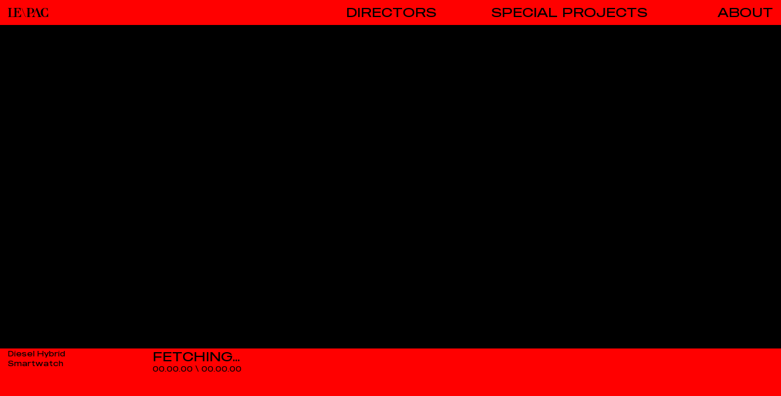

--- FILE ---
content_type: text/html; charset=UTF-8
request_url: https://lepac.us/video/diesel-hybrid-smartwatch/
body_size: 7266
content:

<!doctype html>
    <html lang="en-US" class="is-new">
<head>
    <meta charset="utf-8">
    <meta name="viewport" content="width=device-width, initial-scale=1, maximum-scale=1">

    

    <meta property="og:type" content="website">
    <meta name="twitter:card" content="summary_large_image">

    <meta property="og:title" content="Diesel Hybrid smartwatch - LA\PACLA\PAC">
    <meta property="og:description" content="LA\PAC is a production company based in Paris. Our long term success is rooted in a single belief: talented people working together produce great work.">

            <meta property="og:image" content="">
    
    <link rel="stylesheet" href="https://lepac.us/wordpress/wp-content/themes/lapac/assets/css/app-41c709f308.css">
    <link rel="icon" sizes="128x128" href="https://lepac.us/wordpress/wp-content/themes/lapac/assets/img/favicon-97bc4d9e3f.png">

    
    <meta name='robots' content='index, follow, max-image-preview:large, max-snippet:-1, max-video-preview:-1' />
	<style>img:is([sizes="auto" i], [sizes^="auto," i]) { contain-intrinsic-size: 3000px 1500px }</style>
	
	<!-- This site is optimized with the Yoast SEO plugin v26.8 - https://yoast.com/product/yoast-seo-wordpress/ -->
	<title>Diesel Hybrid smartwatch - LA\PAC</title>
	<link rel="canonical" href="https://lepac.us/video/diesel-hybrid-smartwatch/" />
	<meta property="og:locale" content="en_US" />
	<meta property="og:type" content="article" />
	<meta property="og:title" content="Diesel Hybrid smartwatch - LA\PAC" />
	<meta property="og:url" content="https://lepac.us/video/diesel-hybrid-smartwatch/" />
	<meta property="og:site_name" content="LA\PAC" />
	<meta property="article:publisher" content="https://www.facebook.com/lapacproduction/" />
	<meta property="og:image" content="https://lepac.us/wordpress/wp-content/uploads/2024/02/00_LA_PAC_LOGO_BLANC_ETIQUETTE.png" />
	<meta property="og:image:width" content="6999" />
	<meta property="og:image:height" content="2600" />
	<meta property="og:image:type" content="image/png" />
	<meta name="twitter:card" content="summary_large_image" />
	<script type="application/ld+json" class="yoast-schema-graph">{"@context":"https://schema.org","@graph":[{"@type":"WebPage","@id":"https://lepac.us/video/diesel-hybrid-smartwatch/","url":"https://lepac.us/video/diesel-hybrid-smartwatch/","name":"Diesel Hybrid smartwatch - LA\\PAC","isPartOf":{"@id":"https://lepac.us/#website"},"primaryImageOfPage":{"@id":"https://lepac.us/video/diesel-hybrid-smartwatch/#primaryimage"},"image":{"@id":"https://lepac.us/video/diesel-hybrid-smartwatch/#primaryimage"},"thumbnailUrl":"","datePublished":"2020-07-30T19:40:30+00:00","breadcrumb":{"@id":"https://lepac.us/video/diesel-hybrid-smartwatch/#breadcrumb"},"inLanguage":"en-US","potentialAction":[{"@type":"ReadAction","target":["https://lepac.us/video/diesel-hybrid-smartwatch/"]}]},{"@type":"ImageObject","inLanguage":"en-US","@id":"https://lepac.us/video/diesel-hybrid-smartwatch/#primaryimage","url":"","contentUrl":""},{"@type":"BreadcrumbList","@id":"https://lepac.us/video/diesel-hybrid-smartwatch/#breadcrumb","itemListElement":[{"@type":"ListItem","position":1,"name":"Home","item":"https://lepac.us/"},{"@type":"ListItem","position":2,"name":"Diesel Hybrid smartwatch"}]},{"@type":"WebSite","@id":"https://lepac.us/#website","url":"https://lepac.us/","name":"LA\\PAC","description":"Paris-based production company since 1972.","publisher":{"@id":"https://lepac.us/#organization"},"alternateName":"La Pac","potentialAction":[{"@type":"SearchAction","target":{"@type":"EntryPoint","urlTemplate":"https://lepac.us/?s={search_term_string}"},"query-input":{"@type":"PropertyValueSpecification","valueRequired":true,"valueName":"search_term_string"}}],"inLanguage":"en-US"},{"@type":"Organization","@id":"https://lepac.us/#organization","name":"LA\\PAC","alternateName":"La Pac","url":"https://lepac.us/","logo":{"@type":"ImageObject","inLanguage":"en-US","@id":"https://lepac.us/#/schema/logo/image/","url":"https://lepac.us/wordpress/wp-content/uploads/2024/02/00_LA_PAC_LOGO_BLANC_ETIQUETTE.png","contentUrl":"https://lepac.us/wordpress/wp-content/uploads/2024/02/00_LA_PAC_LOGO_BLANC_ETIQUETTE.png","width":6999,"height":2600,"caption":"LA\\PAC"},"image":{"@id":"https://lepac.us/#/schema/logo/image/"},"sameAs":["https://www.facebook.com/lapacproduction/","https://www.linkedin.com/company/la-pac/","https://www.instagram.com/la_pac/"]}]}</script>
	<!-- / Yoast SEO plugin. -->


<link rel='dns-prefetch' href='//lepac.us' />
		<!-- This site uses the Google Analytics by MonsterInsights plugin v9.11.1 - Using Analytics tracking - https://www.monsterinsights.com/ -->
							<script src="//www.googletagmanager.com/gtag/js?id=G-BZC7G7MZF1"  data-cfasync="false" data-wpfc-render="false" type="text/javascript" async></script>
			<script data-cfasync="false" data-wpfc-render="false" type="text/javascript">
				var mi_version = '9.11.1';
				var mi_track_user = true;
				var mi_no_track_reason = '';
								var MonsterInsightsDefaultLocations = {"page_location":"https:\/\/lepac.us\/video\/diesel-hybrid-smartwatch\/"};
								if ( typeof MonsterInsightsPrivacyGuardFilter === 'function' ) {
					var MonsterInsightsLocations = (typeof MonsterInsightsExcludeQuery === 'object') ? MonsterInsightsPrivacyGuardFilter( MonsterInsightsExcludeQuery ) : MonsterInsightsPrivacyGuardFilter( MonsterInsightsDefaultLocations );
				} else {
					var MonsterInsightsLocations = (typeof MonsterInsightsExcludeQuery === 'object') ? MonsterInsightsExcludeQuery : MonsterInsightsDefaultLocations;
				}

								var disableStrs = [
										'ga-disable-G-BZC7G7MZF1',
									];

				/* Function to detect opted out users */
				function __gtagTrackerIsOptedOut() {
					for (var index = 0; index < disableStrs.length; index++) {
						if (document.cookie.indexOf(disableStrs[index] + '=true') > -1) {
							return true;
						}
					}

					return false;
				}

				/* Disable tracking if the opt-out cookie exists. */
				if (__gtagTrackerIsOptedOut()) {
					for (var index = 0; index < disableStrs.length; index++) {
						window[disableStrs[index]] = true;
					}
				}

				/* Opt-out function */
				function __gtagTrackerOptout() {
					for (var index = 0; index < disableStrs.length; index++) {
						document.cookie = disableStrs[index] + '=true; expires=Thu, 31 Dec 2099 23:59:59 UTC; path=/';
						window[disableStrs[index]] = true;
					}
				}

				if ('undefined' === typeof gaOptout) {
					function gaOptout() {
						__gtagTrackerOptout();
					}
				}
								window.dataLayer = window.dataLayer || [];

				window.MonsterInsightsDualTracker = {
					helpers: {},
					trackers: {},
				};
				if (mi_track_user) {
					function __gtagDataLayer() {
						dataLayer.push(arguments);
					}

					function __gtagTracker(type, name, parameters) {
						if (!parameters) {
							parameters = {};
						}

						if (parameters.send_to) {
							__gtagDataLayer.apply(null, arguments);
							return;
						}

						if (type === 'event') {
														parameters.send_to = monsterinsights_frontend.v4_id;
							var hookName = name;
							if (typeof parameters['event_category'] !== 'undefined') {
								hookName = parameters['event_category'] + ':' + name;
							}

							if (typeof MonsterInsightsDualTracker.trackers[hookName] !== 'undefined') {
								MonsterInsightsDualTracker.trackers[hookName](parameters);
							} else {
								__gtagDataLayer('event', name, parameters);
							}
							
						} else {
							__gtagDataLayer.apply(null, arguments);
						}
					}

					__gtagTracker('js', new Date());
					__gtagTracker('set', {
						'developer_id.dZGIzZG': true,
											});
					if ( MonsterInsightsLocations.page_location ) {
						__gtagTracker('set', MonsterInsightsLocations);
					}
										__gtagTracker('config', 'G-BZC7G7MZF1', {"forceSSL":"true","link_attribution":"true"} );
										window.gtag = __gtagTracker;										(function () {
						/* https://developers.google.com/analytics/devguides/collection/analyticsjs/ */
						/* ga and __gaTracker compatibility shim. */
						var noopfn = function () {
							return null;
						};
						var newtracker = function () {
							return new Tracker();
						};
						var Tracker = function () {
							return null;
						};
						var p = Tracker.prototype;
						p.get = noopfn;
						p.set = noopfn;
						p.send = function () {
							var args = Array.prototype.slice.call(arguments);
							args.unshift('send');
							__gaTracker.apply(null, args);
						};
						var __gaTracker = function () {
							var len = arguments.length;
							if (len === 0) {
								return;
							}
							var f = arguments[len - 1];
							if (typeof f !== 'object' || f === null || typeof f.hitCallback !== 'function') {
								if ('send' === arguments[0]) {
									var hitConverted, hitObject = false, action;
									if ('event' === arguments[1]) {
										if ('undefined' !== typeof arguments[3]) {
											hitObject = {
												'eventAction': arguments[3],
												'eventCategory': arguments[2],
												'eventLabel': arguments[4],
												'value': arguments[5] ? arguments[5] : 1,
											}
										}
									}
									if ('pageview' === arguments[1]) {
										if ('undefined' !== typeof arguments[2]) {
											hitObject = {
												'eventAction': 'page_view',
												'page_path': arguments[2],
											}
										}
									}
									if (typeof arguments[2] === 'object') {
										hitObject = arguments[2];
									}
									if (typeof arguments[5] === 'object') {
										Object.assign(hitObject, arguments[5]);
									}
									if ('undefined' !== typeof arguments[1].hitType) {
										hitObject = arguments[1];
										if ('pageview' === hitObject.hitType) {
											hitObject.eventAction = 'page_view';
										}
									}
									if (hitObject) {
										action = 'timing' === arguments[1].hitType ? 'timing_complete' : hitObject.eventAction;
										hitConverted = mapArgs(hitObject);
										__gtagTracker('event', action, hitConverted);
									}
								}
								return;
							}

							function mapArgs(args) {
								var arg, hit = {};
								var gaMap = {
									'eventCategory': 'event_category',
									'eventAction': 'event_action',
									'eventLabel': 'event_label',
									'eventValue': 'event_value',
									'nonInteraction': 'non_interaction',
									'timingCategory': 'event_category',
									'timingVar': 'name',
									'timingValue': 'value',
									'timingLabel': 'event_label',
									'page': 'page_path',
									'location': 'page_location',
									'title': 'page_title',
									'referrer' : 'page_referrer',
								};
								for (arg in args) {
																		if (!(!args.hasOwnProperty(arg) || !gaMap.hasOwnProperty(arg))) {
										hit[gaMap[arg]] = args[arg];
									} else {
										hit[arg] = args[arg];
									}
								}
								return hit;
							}

							try {
								f.hitCallback();
							} catch (ex) {
							}
						};
						__gaTracker.create = newtracker;
						__gaTracker.getByName = newtracker;
						__gaTracker.getAll = function () {
							return [];
						};
						__gaTracker.remove = noopfn;
						__gaTracker.loaded = true;
						window['__gaTracker'] = __gaTracker;
					})();
									} else {
										console.log("");
					(function () {
						function __gtagTracker() {
							return null;
						}

						window['__gtagTracker'] = __gtagTracker;
						window['gtag'] = __gtagTracker;
					})();
									}
			</script>
							<!-- / Google Analytics by MonsterInsights -->
		<link rel='stylesheet' id='wp-block-library-css' href='https://lepac.us/wordpress/wp-includes/css/dist/block-library/style.min.css?ver=6.8.3' type='text/css' media='all' />
<style id='classic-theme-styles-inline-css' type='text/css'>
/*! This file is auto-generated */
.wp-block-button__link{color:#fff;background-color:#32373c;border-radius:9999px;box-shadow:none;text-decoration:none;padding:calc(.667em + 2px) calc(1.333em + 2px);font-size:1.125em}.wp-block-file__button{background:#32373c;color:#fff;text-decoration:none}
</style>
<script type="text/javascript" src="https://lepac.us/wordpress/wp-content/plugins/google-analytics-for-wordpress/assets/js/frontend-gtag.min.js?ver=9.11.1" id="monsterinsights-frontend-script-js" async="async" data-wp-strategy="async"></script>
<script data-cfasync="false" data-wpfc-render="false" type="text/javascript" id='monsterinsights-frontend-script-js-extra'>/* <![CDATA[ */
var monsterinsights_frontend = {"js_events_tracking":"true","download_extensions":"doc,pdf,ppt,zip,xls,docx,pptx,xlsx","inbound_paths":"[{\"path\":\"\\\/go\\\/\",\"label\":\"affiliate\"},{\"path\":\"\\\/recommend\\\/\",\"label\":\"affiliate\"}]","home_url":"https:\/\/lepac.us","hash_tracking":"false","v4_id":"G-BZC7G7MZF1"};/* ]]> */
</script>
<link rel="alternate" href="https://pac.fr/video/diesel-hybrid-smartwatch/" hreflang="x-default" />
    <!-- Global site tag (gtag.js) - Google Analytics -->
    <script async src="https://www.googletagmanager.com/gtag/js?id=G-PL500SDDC6"></script>
    <script>
    window.dataLayer = window.dataLayer || [];
    function gtag(){dataLayer.push(arguments);}
    gtag('js', new Date());

    gtag('config', 'G-PL500SDDC6');
    </script>
</head>


<body class="wp-singular video-template-default single single-video postid-3845 wp-theme-lapac multiple-domain-lepac-us" style="--color-base:red;" data-cursor="default">

    <div class="Cursor js-cursor"></div>

    
        <nav class="Menu">

            
                <a class="Menu-logo" href="https://lepac.us/directors/"><svg class="Menu-logoSvg" viewBox="0 0 640 148.6"><path class="Menu-logoPath" d="m216 1.3 60.4 147.3h5.6L221.6 1.3zM636.4 91.6c-.8 0-1.4.1-1.5.1l-.9.2-.3.8c-.2.5-16 49.9-44.7 49.9-31.4 0-34.2-61.3-34.3-62 0-.5-2-48.7 16.3-67.8 4.9-5.1 10.9-7.7 17.9-7.7 13.7 0 24.3 7.3 31.5 21.7 5.5 10.9 6.9 22.1 6.9 22.2l.1 1 .9.3c.2.1.7.2 1.8.2h3.6V2.1h-5.6l-.3 1.1c-.1.4-1.3 4.1-5.6 3.9-1.3-.1-4.1-.9-7.4-1.9C607.7 3 598.1 0 589.1 0c-3 0-29.5.6-49.3 20.6-13.4 13.5-20.1 32.5-19.8 56.3.3 27.3 12.7 44.2 23.1 53.5 12.8 11.5 29.5 18 46 18 14.9 0 24.6-3.2 31-5.3 3.6-1.2 6.2-2.1 8.1-1.9 5 .5 5.5 5.1 5.5 5.7l.1 1.4h6.2V91.6h-3.6zM342.8 141.5c-1-.3-2.1-1-2.1-3.4V89.9h13c20.5 0 36.3-4.2 47-12.6 10.8-8.5 16.3-19.7 16.3-33.2 0-13-5.5-23.6-16.3-31.4C390.1 4.9 374.6 1 354.9 1h-59.1v4.7l1.4.1c8.9.9 12.2 1.6 13.3 2 .7.3 1.7.9 1.7 3.4v126.9c0 2.5-1 3.1-1.7 3.4-1.1.4-4.4 1.1-13.3 2l-1.4.1v4.7h64.4v-4.7l-1.4-.1c-10.9-.9-14.7-1.6-16-2zM388 44.8c0 14.5-2.5 24.9-7.5 30.8-4.9 5.9-13.9 8.8-26.8 8.8h-13V6.2h14.2c11.7 0 20.2 2.9 25.4 8.6 5.1 5.7 7.7 15.8 7.7 30zM523.4 140.7c-2.1-1.3-3.9-3.8-5.5-7.7L465.1 1.9l-.4-1h-9.2l-43.6 106.4c-5.1 12.5-9.9 21.5-14.2 26.8-4.2 5-9.4 8.1-15.8 9.4l-1.2.2v4.5h53.2v-4.6l-1.3-.2c-9.5-1.5-15.4-5-17.8-10.6-2.4-5.7-1.4-14.1 3.1-25.1l23.5-57.4 7.2-17.8 6.5 17.7 18.1 48.1 13.8 36.6c1.1 3.2 1.2 5.4.2 6-1 .6-4.3 1.6-14.3 2.3l-1.4.1v4.7h63.9v-4.7l-1.4-.1c-4.9-.2-8.5-1.1-10.6-2.5zM204 101.5c0 .1-4.6 14.6-13.4 26.4-6.9 9.3-17.9 14.8-29.4 14.8h-28.4V69.8l16.2.2c2.8.1 5.5.5 7.9 1.4 5.7 2.2 9.5 6.3 11.7 12.5.5 1.3.9 2.7 1.3 4.6.5 2.5.8 5.1 1.1 7.7l.2 1.3h4.5V35.8H171l-.2 1.6c-.3 2.3-.6 4.7-1 6.9-.3 1.7-.8 3.3-1.3 4.8-2.8 7.9-6.3 12.5-16.9 13.8h-18.7V6.8h28.6c26.7 0 33.4 33.5 34.5 40.2l.2 1.3h5.3V1.4h-.5v-.2H89.9v4.7l1.4.1c9.7.8 12.9 1.4 14 1.7.8.3 1.6.8 1.6 2.8v123.8c-1.3 6.3-15.4 7.8-29 8.5H42.8V10.6c0-1.6.6-2.4 2.1-2.8C47.5 7 55.8 6.4 61.8 6l1.4-.1V1.2H0v4.7l1.4.1c9.7.8 12.9 1.4 14 1.7.7.3 1.6.9 1.6 2.9V139c0 2-.9 2.6-1.7 2.8-1 .3-4 1-13.9 1.7l-1.4.1v4.7h208.6v-.1h.1v-47.8h-4.4l-.3 1.1z"/></svg></a>

            
            <a class="Menu-button Menu-button--directors" href="https://lepac.us/directors/">Directors</a>

            <a class="Menu-button Menu-button--projects" href="https://lepac.us/special-projects/">Special Projects</a>

            <a class="Menu-button Menu-button--about" href="https://lepac.us/company/">About</a>

            <button class="Menu-button Menu-button--menu js-toggleMenu"></button>
    
        </nav>

    
    <div class="Directors js-directors"><div class="Directors-directorsGroups"><ul class="Directors-directorsList Directors-directorsList--grouped Directors-directorsList--us js-directorList"><li class="Directors-directorsListItem js-directorListItem js-director" data-slug="abcdcd"><a href="https://lepac.us/directors/abcdcd/"><span>AB/CD/CD</span></a></li><li class="Directors-directorsListItem js-directorListItem js-director" data-slug="alice-fassi"><a href="https://lepac.us/directors/alice-fassi/"><span>Alice Fassi / C41</span></a></li><li class="Directors-directorsListItem js-directorListItem js-director" data-slug="claire-arnold"><a href="https://lepac.us/directors/claire-arnold/"><span>Claire Arnold</span></a></li><li class="Directors-directorsListItem js-directorListItem js-director" data-slug="colin-solal-cardo-2"><a href="https://lepac.us/directors/colin-solal-cardo-2/"><span>Colin Solal Cardo</span></a><span class="Directors-directorsListItemOptions"><a href="https://lepac.us/directors/colin-solal-cardo-2/">Films</a><a href="https://lepac.us/photography/colin-solal-cardo/">Stills</a></span></li><li class="Directors-directorsListItem js-directorListItem js-director" data-slug="lisa-paclet"><a href="https://lepac.us/directors/lisa-paclet/"><span>Lisa Paclet</span></a></li><li class="Directors-directorsListItem js-directorListItem js-director" data-slug="quentin-deronzier"><a href="https://lepac.us/directors/quentin-deronzier/"><span>Quentin Deronzier</span></a></li></ul></div><figure class="Directors-directorFigure js-preview" data-slug="abcdcd"><figcaption class="Directors-directorFigureName">AB/CD/CD</figcaption><video class="js-previewVideo" preload="none" playsinline muted loop><source src="https://lepac.us/wordpress/wp-content/uploads/2016/12/abcdcd_web.mp4" type="video/mp4"></video></figure><figure class="Directors-directorFigure js-preview" data-slug="alice-fassi"><figcaption class="Directors-directorFigureName">Alice Fassi / C41</figcaption><video class="js-previewVideo" preload="none" playsinline muted loop><source src="https://lepac.us/wordpress/wp-content/uploads/2025/08/SHIOWREEL-ALICE-V1.mp4" type="video/mp4"></video></figure><figure class="Directors-directorFigure js-preview" data-slug="claire-arnold"><figcaption class="Directors-directorFigureName">Claire Arnold</figcaption><video class="js-previewVideo" preload="none" playsinline muted loop><source src="https://lepac.us/wordpress/wp-content/uploads/2023/10/claire-arnold-web.mp4" type="video/mp4"></video></figure><figure class="Directors-directorFigure js-preview" data-slug="colin-solal-cardo-2"><figcaption class="Directors-directorFigureName">Colin Solal Cardo</figcaption><video class="js-previewVideo" preload="none" playsinline muted loop><source src="https://lepac.us/wordpress/wp-content/uploads/2022/05/COLIN-SOLAL-CARDO.mp4" type="video/mp4"></video></figure><figure class="Directors-directorFigure js-preview" data-slug="lisa-paclet"><figcaption class="Directors-directorFigureName">Lisa Paclet</figcaption><video class="js-previewVideo" preload="none" playsinline muted loop><source src="https://lepac.us/wordpress/wp-content/uploads/2023/01/03_LISA-PACLET_SHOWREEL.mp4" type="video/mp4"></video></figure><figure class="Directors-directorFigure js-preview" data-slug="quentin-deronzier"><figcaption class="Directors-directorFigureName">Quentin Deronzier</figcaption><video class="js-previewVideo" preload="none" playsinline muted loop><source src="https://lepac.us/wordpress/wp-content/uploads/2015/11/QUENTIN_DERONZIER_web.mp4" type="video/mp4"></video></figure><div class="Directors-links js-links"></div></div><main class="Video js-videoContainer"><div class="Video-details"><button class="Video-detailsPlayPause js-playPause"></button><div class="Video-detailsTime"><span class="js-videoDuration">00.00.00</span> \ <span class="js-videoCurrent">00.00.00</span></div><div class="Video-detailsInfo">Diesel Hybrid smartwatch</div><button class="Video-detailsCollect js-collectOpen">Add to collection</button></div><div class="Video-wrapper"></div></main>    
    <aside class="Collect js-collectPanel">

        <a href="/collection/" class="Collect-button">My Collection<br/>Expand View</a>

        <button class="Collect-button Collect-button--close js-collectClose">Close</button>

        <div class="Collect-collections">

            <div class="Collect-collection Collect-collection--new"><div class="Collect-collectionMeta js-collectionMeta"><div class="Collect-collectionTop"><div class="Collect-collectionTitle">New Collection</div><button class="Collections-collectionShare">Creating...</button></div></div><div class="Collect-collectionVideo is-collectVideo js-collectVideo" data-video="3845" data-collection="db80c386c8845d9f7cc87d2623656163"><figure class="Collect-collectionVideoThumbnail"></figure><div class="Collect-collectionDetails"><button class="Collect-collectionVideoTitle"><span>Diesel Hybrid smartwatch</span></button></div></div></div>
        </div>

    </aside>

    <div class="Collect-cover js-collectClose"></div>
    
    <script src="https://player.vimeo.com/api/player.js"></script>
    <script src="https://lepac.us/wordpress/wp-content/themes/lapac/assets/js/app-e79af37ad1.js"></script>

    <!-- Google Analytics Code -->

    <script type="speculationrules">
{"prefetch":[{"source":"document","where":{"and":[{"href_matches":"\/*"},{"not":{"href_matches":["\/wordpress\/wp-*.php","\/wordpress\/wp-admin\/*","\/wordpress\/wp-content\/uploads\/*","\/wordpress\/wp-content\/*","\/wordpress\/wp-content\/plugins\/*","\/wordpress\/wp-content\/themes\/lapac\/*","\/*\\?(.+)"]}},{"not":{"selector_matches":"a[rel~=\"nofollow\"]"}},{"not":{"selector_matches":".no-prefetch, .no-prefetch a"}}]},"eagerness":"conservative"}]}
</script>

</body>
</html>
